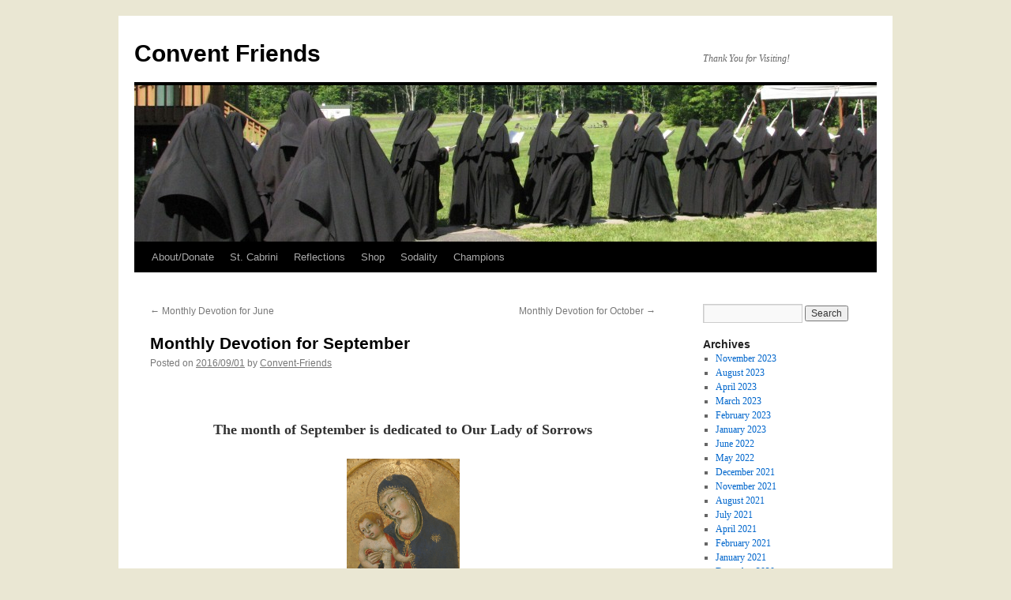

--- FILE ---
content_type: text/html; charset=UTF-8
request_url: http://conventfriends.org/front-page-news/monthly-devotion-for-september/
body_size: 9330
content:
<!DOCTYPE html>
<html lang="en-US">
<head>
<meta charset="UTF-8" />
<title>
Monthly Devotion for September | Convent Friends	</title>
<link rel="profile" href="https://gmpg.org/xfn/11" />
<link rel="stylesheet" type="text/css" media="all" href="http://conventfriends.org/wp-content/themes/twentyten/style.css?ver=20251202" />
<link rel="pingback" href="http://conventfriends.org/xmlrpc.php">
<meta name='robots' content='max-image-preview:large' />
<link rel='dns-prefetch' href='//stats.wp.com' />
<link rel="alternate" type="application/rss+xml" title="Convent Friends &raquo; Feed" href="http://conventfriends.org/feed/" />
<link rel="alternate" type="application/rss+xml" title="Convent Friends &raquo; Comments Feed" href="http://conventfriends.org/comments/feed/" />
<link rel="alternate" title="oEmbed (JSON)" type="application/json+oembed" href="http://conventfriends.org/wp-json/oembed/1.0/embed?url=http%3A%2F%2Fconventfriends.org%2Ffront-page-news%2Fmonthly-devotion-for-september%2F" />
<link rel="alternate" title="oEmbed (XML)" type="text/xml+oembed" href="http://conventfriends.org/wp-json/oembed/1.0/embed?url=http%3A%2F%2Fconventfriends.org%2Ffront-page-news%2Fmonthly-devotion-for-september%2F&#038;format=xml" />
<style id='wp-img-auto-sizes-contain-inline-css' type='text/css'>
img:is([sizes=auto i],[sizes^="auto," i]){contain-intrinsic-size:3000px 1500px}
/*# sourceURL=wp-img-auto-sizes-contain-inline-css */
</style>
<style id='wp-emoji-styles-inline-css' type='text/css'>

	img.wp-smiley, img.emoji {
		display: inline !important;
		border: none !important;
		box-shadow: none !important;
		height: 1em !important;
		width: 1em !important;
		margin: 0 0.07em !important;
		vertical-align: -0.1em !important;
		background: none !important;
		padding: 0 !important;
	}
/*# sourceURL=wp-emoji-styles-inline-css */
</style>
<style id='wp-block-library-inline-css' type='text/css'>
:root{--wp-block-synced-color:#7a00df;--wp-block-synced-color--rgb:122,0,223;--wp-bound-block-color:var(--wp-block-synced-color);--wp-editor-canvas-background:#ddd;--wp-admin-theme-color:#007cba;--wp-admin-theme-color--rgb:0,124,186;--wp-admin-theme-color-darker-10:#006ba1;--wp-admin-theme-color-darker-10--rgb:0,107,160.5;--wp-admin-theme-color-darker-20:#005a87;--wp-admin-theme-color-darker-20--rgb:0,90,135;--wp-admin-border-width-focus:2px}@media (min-resolution:192dpi){:root{--wp-admin-border-width-focus:1.5px}}.wp-element-button{cursor:pointer}:root .has-very-light-gray-background-color{background-color:#eee}:root .has-very-dark-gray-background-color{background-color:#313131}:root .has-very-light-gray-color{color:#eee}:root .has-very-dark-gray-color{color:#313131}:root .has-vivid-green-cyan-to-vivid-cyan-blue-gradient-background{background:linear-gradient(135deg,#00d084,#0693e3)}:root .has-purple-crush-gradient-background{background:linear-gradient(135deg,#34e2e4,#4721fb 50%,#ab1dfe)}:root .has-hazy-dawn-gradient-background{background:linear-gradient(135deg,#faaca8,#dad0ec)}:root .has-subdued-olive-gradient-background{background:linear-gradient(135deg,#fafae1,#67a671)}:root .has-atomic-cream-gradient-background{background:linear-gradient(135deg,#fdd79a,#004a59)}:root .has-nightshade-gradient-background{background:linear-gradient(135deg,#330968,#31cdcf)}:root .has-midnight-gradient-background{background:linear-gradient(135deg,#020381,#2874fc)}:root{--wp--preset--font-size--normal:16px;--wp--preset--font-size--huge:42px}.has-regular-font-size{font-size:1em}.has-larger-font-size{font-size:2.625em}.has-normal-font-size{font-size:var(--wp--preset--font-size--normal)}.has-huge-font-size{font-size:var(--wp--preset--font-size--huge)}.has-text-align-center{text-align:center}.has-text-align-left{text-align:left}.has-text-align-right{text-align:right}.has-fit-text{white-space:nowrap!important}#end-resizable-editor-section{display:none}.aligncenter{clear:both}.items-justified-left{justify-content:flex-start}.items-justified-center{justify-content:center}.items-justified-right{justify-content:flex-end}.items-justified-space-between{justify-content:space-between}.screen-reader-text{border:0;clip-path:inset(50%);height:1px;margin:-1px;overflow:hidden;padding:0;position:absolute;width:1px;word-wrap:normal!important}.screen-reader-text:focus{background-color:#ddd;clip-path:none;color:#444;display:block;font-size:1em;height:auto;left:5px;line-height:normal;padding:15px 23px 14px;text-decoration:none;top:5px;width:auto;z-index:100000}html :where(.has-border-color){border-style:solid}html :where([style*=border-top-color]){border-top-style:solid}html :where([style*=border-right-color]){border-right-style:solid}html :where([style*=border-bottom-color]){border-bottom-style:solid}html :where([style*=border-left-color]){border-left-style:solid}html :where([style*=border-width]){border-style:solid}html :where([style*=border-top-width]){border-top-style:solid}html :where([style*=border-right-width]){border-right-style:solid}html :where([style*=border-bottom-width]){border-bottom-style:solid}html :where([style*=border-left-width]){border-left-style:solid}html :where(img[class*=wp-image-]){height:auto;max-width:100%}:where(figure){margin:0 0 1em}html :where(.is-position-sticky){--wp-admin--admin-bar--position-offset:var(--wp-admin--admin-bar--height,0px)}@media screen and (max-width:600px){html :where(.is-position-sticky){--wp-admin--admin-bar--position-offset:0px}}

/*# sourceURL=wp-block-library-inline-css */
</style><style id='global-styles-inline-css' type='text/css'>
:root{--wp--preset--aspect-ratio--square: 1;--wp--preset--aspect-ratio--4-3: 4/3;--wp--preset--aspect-ratio--3-4: 3/4;--wp--preset--aspect-ratio--3-2: 3/2;--wp--preset--aspect-ratio--2-3: 2/3;--wp--preset--aspect-ratio--16-9: 16/9;--wp--preset--aspect-ratio--9-16: 9/16;--wp--preset--color--black: #000;--wp--preset--color--cyan-bluish-gray: #abb8c3;--wp--preset--color--white: #fff;--wp--preset--color--pale-pink: #f78da7;--wp--preset--color--vivid-red: #cf2e2e;--wp--preset--color--luminous-vivid-orange: #ff6900;--wp--preset--color--luminous-vivid-amber: #fcb900;--wp--preset--color--light-green-cyan: #7bdcb5;--wp--preset--color--vivid-green-cyan: #00d084;--wp--preset--color--pale-cyan-blue: #8ed1fc;--wp--preset--color--vivid-cyan-blue: #0693e3;--wp--preset--color--vivid-purple: #9b51e0;--wp--preset--color--blue: #0066cc;--wp--preset--color--medium-gray: #666;--wp--preset--color--light-gray: #f1f1f1;--wp--preset--gradient--vivid-cyan-blue-to-vivid-purple: linear-gradient(135deg,rgb(6,147,227) 0%,rgb(155,81,224) 100%);--wp--preset--gradient--light-green-cyan-to-vivid-green-cyan: linear-gradient(135deg,rgb(122,220,180) 0%,rgb(0,208,130) 100%);--wp--preset--gradient--luminous-vivid-amber-to-luminous-vivid-orange: linear-gradient(135deg,rgb(252,185,0) 0%,rgb(255,105,0) 100%);--wp--preset--gradient--luminous-vivid-orange-to-vivid-red: linear-gradient(135deg,rgb(255,105,0) 0%,rgb(207,46,46) 100%);--wp--preset--gradient--very-light-gray-to-cyan-bluish-gray: linear-gradient(135deg,rgb(238,238,238) 0%,rgb(169,184,195) 100%);--wp--preset--gradient--cool-to-warm-spectrum: linear-gradient(135deg,rgb(74,234,220) 0%,rgb(151,120,209) 20%,rgb(207,42,186) 40%,rgb(238,44,130) 60%,rgb(251,105,98) 80%,rgb(254,248,76) 100%);--wp--preset--gradient--blush-light-purple: linear-gradient(135deg,rgb(255,206,236) 0%,rgb(152,150,240) 100%);--wp--preset--gradient--blush-bordeaux: linear-gradient(135deg,rgb(254,205,165) 0%,rgb(254,45,45) 50%,rgb(107,0,62) 100%);--wp--preset--gradient--luminous-dusk: linear-gradient(135deg,rgb(255,203,112) 0%,rgb(199,81,192) 50%,rgb(65,88,208) 100%);--wp--preset--gradient--pale-ocean: linear-gradient(135deg,rgb(255,245,203) 0%,rgb(182,227,212) 50%,rgb(51,167,181) 100%);--wp--preset--gradient--electric-grass: linear-gradient(135deg,rgb(202,248,128) 0%,rgb(113,206,126) 100%);--wp--preset--gradient--midnight: linear-gradient(135deg,rgb(2,3,129) 0%,rgb(40,116,252) 100%);--wp--preset--font-size--small: 13px;--wp--preset--font-size--medium: 20px;--wp--preset--font-size--large: 36px;--wp--preset--font-size--x-large: 42px;--wp--preset--spacing--20: 0.44rem;--wp--preset--spacing--30: 0.67rem;--wp--preset--spacing--40: 1rem;--wp--preset--spacing--50: 1.5rem;--wp--preset--spacing--60: 2.25rem;--wp--preset--spacing--70: 3.38rem;--wp--preset--spacing--80: 5.06rem;--wp--preset--shadow--natural: 6px 6px 9px rgba(0, 0, 0, 0.2);--wp--preset--shadow--deep: 12px 12px 50px rgba(0, 0, 0, 0.4);--wp--preset--shadow--sharp: 6px 6px 0px rgba(0, 0, 0, 0.2);--wp--preset--shadow--outlined: 6px 6px 0px -3px rgb(255, 255, 255), 6px 6px rgb(0, 0, 0);--wp--preset--shadow--crisp: 6px 6px 0px rgb(0, 0, 0);}:where(.is-layout-flex){gap: 0.5em;}:where(.is-layout-grid){gap: 0.5em;}body .is-layout-flex{display: flex;}.is-layout-flex{flex-wrap: wrap;align-items: center;}.is-layout-flex > :is(*, div){margin: 0;}body .is-layout-grid{display: grid;}.is-layout-grid > :is(*, div){margin: 0;}:where(.wp-block-columns.is-layout-flex){gap: 2em;}:where(.wp-block-columns.is-layout-grid){gap: 2em;}:where(.wp-block-post-template.is-layout-flex){gap: 1.25em;}:where(.wp-block-post-template.is-layout-grid){gap: 1.25em;}.has-black-color{color: var(--wp--preset--color--black) !important;}.has-cyan-bluish-gray-color{color: var(--wp--preset--color--cyan-bluish-gray) !important;}.has-white-color{color: var(--wp--preset--color--white) !important;}.has-pale-pink-color{color: var(--wp--preset--color--pale-pink) !important;}.has-vivid-red-color{color: var(--wp--preset--color--vivid-red) !important;}.has-luminous-vivid-orange-color{color: var(--wp--preset--color--luminous-vivid-orange) !important;}.has-luminous-vivid-amber-color{color: var(--wp--preset--color--luminous-vivid-amber) !important;}.has-light-green-cyan-color{color: var(--wp--preset--color--light-green-cyan) !important;}.has-vivid-green-cyan-color{color: var(--wp--preset--color--vivid-green-cyan) !important;}.has-pale-cyan-blue-color{color: var(--wp--preset--color--pale-cyan-blue) !important;}.has-vivid-cyan-blue-color{color: var(--wp--preset--color--vivid-cyan-blue) !important;}.has-vivid-purple-color{color: var(--wp--preset--color--vivid-purple) !important;}.has-black-background-color{background-color: var(--wp--preset--color--black) !important;}.has-cyan-bluish-gray-background-color{background-color: var(--wp--preset--color--cyan-bluish-gray) !important;}.has-white-background-color{background-color: var(--wp--preset--color--white) !important;}.has-pale-pink-background-color{background-color: var(--wp--preset--color--pale-pink) !important;}.has-vivid-red-background-color{background-color: var(--wp--preset--color--vivid-red) !important;}.has-luminous-vivid-orange-background-color{background-color: var(--wp--preset--color--luminous-vivid-orange) !important;}.has-luminous-vivid-amber-background-color{background-color: var(--wp--preset--color--luminous-vivid-amber) !important;}.has-light-green-cyan-background-color{background-color: var(--wp--preset--color--light-green-cyan) !important;}.has-vivid-green-cyan-background-color{background-color: var(--wp--preset--color--vivid-green-cyan) !important;}.has-pale-cyan-blue-background-color{background-color: var(--wp--preset--color--pale-cyan-blue) !important;}.has-vivid-cyan-blue-background-color{background-color: var(--wp--preset--color--vivid-cyan-blue) !important;}.has-vivid-purple-background-color{background-color: var(--wp--preset--color--vivid-purple) !important;}.has-black-border-color{border-color: var(--wp--preset--color--black) !important;}.has-cyan-bluish-gray-border-color{border-color: var(--wp--preset--color--cyan-bluish-gray) !important;}.has-white-border-color{border-color: var(--wp--preset--color--white) !important;}.has-pale-pink-border-color{border-color: var(--wp--preset--color--pale-pink) !important;}.has-vivid-red-border-color{border-color: var(--wp--preset--color--vivid-red) !important;}.has-luminous-vivid-orange-border-color{border-color: var(--wp--preset--color--luminous-vivid-orange) !important;}.has-luminous-vivid-amber-border-color{border-color: var(--wp--preset--color--luminous-vivid-amber) !important;}.has-light-green-cyan-border-color{border-color: var(--wp--preset--color--light-green-cyan) !important;}.has-vivid-green-cyan-border-color{border-color: var(--wp--preset--color--vivid-green-cyan) !important;}.has-pale-cyan-blue-border-color{border-color: var(--wp--preset--color--pale-cyan-blue) !important;}.has-vivid-cyan-blue-border-color{border-color: var(--wp--preset--color--vivid-cyan-blue) !important;}.has-vivid-purple-border-color{border-color: var(--wp--preset--color--vivid-purple) !important;}.has-vivid-cyan-blue-to-vivid-purple-gradient-background{background: var(--wp--preset--gradient--vivid-cyan-blue-to-vivid-purple) !important;}.has-light-green-cyan-to-vivid-green-cyan-gradient-background{background: var(--wp--preset--gradient--light-green-cyan-to-vivid-green-cyan) !important;}.has-luminous-vivid-amber-to-luminous-vivid-orange-gradient-background{background: var(--wp--preset--gradient--luminous-vivid-amber-to-luminous-vivid-orange) !important;}.has-luminous-vivid-orange-to-vivid-red-gradient-background{background: var(--wp--preset--gradient--luminous-vivid-orange-to-vivid-red) !important;}.has-very-light-gray-to-cyan-bluish-gray-gradient-background{background: var(--wp--preset--gradient--very-light-gray-to-cyan-bluish-gray) !important;}.has-cool-to-warm-spectrum-gradient-background{background: var(--wp--preset--gradient--cool-to-warm-spectrum) !important;}.has-blush-light-purple-gradient-background{background: var(--wp--preset--gradient--blush-light-purple) !important;}.has-blush-bordeaux-gradient-background{background: var(--wp--preset--gradient--blush-bordeaux) !important;}.has-luminous-dusk-gradient-background{background: var(--wp--preset--gradient--luminous-dusk) !important;}.has-pale-ocean-gradient-background{background: var(--wp--preset--gradient--pale-ocean) !important;}.has-electric-grass-gradient-background{background: var(--wp--preset--gradient--electric-grass) !important;}.has-midnight-gradient-background{background: var(--wp--preset--gradient--midnight) !important;}.has-small-font-size{font-size: var(--wp--preset--font-size--small) !important;}.has-medium-font-size{font-size: var(--wp--preset--font-size--medium) !important;}.has-large-font-size{font-size: var(--wp--preset--font-size--large) !important;}.has-x-large-font-size{font-size: var(--wp--preset--font-size--x-large) !important;}
/*# sourceURL=global-styles-inline-css */
</style>

<style id='classic-theme-styles-inline-css' type='text/css'>
/*! This file is auto-generated */
.wp-block-button__link{color:#fff;background-color:#32373c;border-radius:9999px;box-shadow:none;text-decoration:none;padding:calc(.667em + 2px) calc(1.333em + 2px);font-size:1.125em}.wp-block-file__button{background:#32373c;color:#fff;text-decoration:none}
/*# sourceURL=/wp-includes/css/classic-themes.min.css */
</style>
<link rel='stylesheet' id='awsm-ead-public-css' href='http://conventfriends.org/wp-content/plugins/embed-any-document/css/embed-public.min.css?ver=2.7.12' type='text/css' media='all' />
<link rel='stylesheet' id='plyr-css-css' href='http://conventfriends.org/wp-content/plugins/easy-video-player/lib/plyr.css?ver=6.9' type='text/css' media='all' />
<link rel='stylesheet' id='collapscore-css-css' href='http://conventfriends.org/wp-content/plugins/jquery-collapse-o-matic/css/core_style.css?ver=1.0' type='text/css' media='all' />
<link rel='stylesheet' id='collapseomatic-css-css' href='http://conventfriends.org/wp-content/plugins/jquery-collapse-o-matic/css/light_style.css?ver=1.6' type='text/css' media='all' />
<link rel='stylesheet' id='twentyten-block-style-css' href='http://conventfriends.org/wp-content/themes/twentyten/blocks.css?ver=20250220' type='text/css' media='all' />
<script type="text/javascript" src="http://conventfriends.org/wp-includes/js/jquery/jquery.min.js?ver=3.7.1" id="jquery-core-js"></script>
<script type="text/javascript" src="http://conventfriends.org/wp-includes/js/jquery/jquery-migrate.min.js?ver=3.4.1" id="jquery-migrate-js"></script>
<script type="text/javascript" id="plyr-js-js-extra">
/* <![CDATA[ */
var easy_video_player = {"plyr_iconUrl":"http://conventfriends.org/wp-content/plugins/easy-video-player/lib/plyr.svg","plyr_blankVideo":"http://conventfriends.org/wp-content/plugins/easy-video-player/lib/blank.mp4"};
//# sourceURL=plyr-js-js-extra
/* ]]> */
</script>
<script type="text/javascript" src="http://conventfriends.org/wp-content/plugins/easy-video-player/lib/plyr.js?ver=6.9" id="plyr-js-js"></script>
<link rel="https://api.w.org/" href="http://conventfriends.org/wp-json/" /><link rel="alternate" title="JSON" type="application/json" href="http://conventfriends.org/wp-json/wp/v2/posts/3049" /><link rel="EditURI" type="application/rsd+xml" title="RSD" href="http://conventfriends.org/xmlrpc.php?rsd" />
<meta name="generator" content="WordPress 6.9" />
<link rel="canonical" href="http://conventfriends.org/front-page-news/monthly-devotion-for-september/" />
<link rel='shortlink' href='http://conventfriends.org/?p=3049' />
	<style>img#wpstats{display:none}</style>
		<style type="text/css" id="custom-background-css">
body.custom-background { background-color: #eae7d3; }
</style>
	</head>

<body class="wp-singular post-template-default single single-post postid-3049 single-format-standard custom-background wp-theme-twentyten">
<div id="wrapper" class="hfeed">
		<a href="#content" class="screen-reader-text skip-link">Skip to content</a>
	<div id="header">
		<div id="masthead">
			<div id="branding" role="banner">
									<div id="site-title">
						<span>
							<a href="http://conventfriends.org/" rel="home" >Convent Friends</a>
						</span>
					</div>
										<div id="site-description">Thank You for Visiting!</div>
					<img src="http://conventfriends.org/wp-content/uploads/2013/09/cropped-cropped-7-2-2010-12611.jpeg" width="940" height="198" alt="Convent Friends" srcset="http://conventfriends.org/wp-content/uploads/2013/09/cropped-cropped-7-2-2010-12611.jpeg 940w, http://conventfriends.org/wp-content/uploads/2013/09/cropped-cropped-7-2-2010-12611-300x63.jpeg 300w" sizes="(max-width: 940px) 100vw, 940px" decoding="async" fetchpriority="high" />			</div><!-- #branding -->

			<div id="access" role="navigation">
				<div class="menu-header"><ul id="menu-convent-friends-main-menu" class="menu"><li id="menu-item-348" class="menu-item menu-item-type-post_type menu-item-object-page menu-item-home menu-item-348"><a href="http://conventfriends.org/">About/Donate</a></li>
<li id="menu-item-5335" class="menu-item menu-item-type-post_type menu-item-object-page menu-item-5335"><a href="http://conventfriends.org/st-frances-xavier-cabrini-additional-information/">St. Cabrini</a></li>
<li id="menu-item-767" class="menu-item menu-item-type-custom menu-item-object-custom menu-item-has-children menu-item-767"><a>Reflections</a>
<ul class="sub-menu">
	<li id="menu-item-706" class="menu-item menu-item-type-post_type menu-item-object-page menu-item-706"><a href="http://conventfriends.org/monthly-devotions/">Monthly Devotions</a></li>
	<li id="menu-item-2764" class="menu-item menu-item-type-post_type menu-item-object-page menu-item-2764"><a href="http://conventfriends.org/o-antiphons-advent/">The “O” Antiphons (Advent)</a></li>
</ul>
</li>
<li id="menu-item-349" class="menu-item menu-item-type-post_type menu-item-object-page menu-item-349"><a href="http://conventfriends.org/shop/">Shop</a></li>
<li id="menu-item-462" class="menu-item menu-item-type-post_type menu-item-object-page menu-item-has-children menu-item-462"><a href="http://conventfriends.org/sodality-info/">Sodality</a>
<ul class="sub-menu">
	<li id="menu-item-4783" class="menu-item menu-item-type-custom menu-item-object-custom menu-item-has-children menu-item-4783"><a href="#">Sodality Devotions</a>
	<ul class="sub-menu">
		<li id="menu-item-5429" class="menu-item menu-item-type-post_type menu-item-object-page menu-item-5429"><a href="http://conventfriends.org/prayers/">Prayers</a></li>
		<li id="menu-item-4779" class="menu-item menu-item-type-post_type menu-item-object-page menu-item-4779"><a href="http://conventfriends.org/saint-michaels-sunday/">Saint Michael’s Sunday</a></li>
		<li id="menu-item-4784" class="menu-item menu-item-type-post_type menu-item-object-page menu-item-4784"><a href="http://conventfriends.org/home-adoration/">Home Adoration</a></li>
		<li id="menu-item-4861" class="menu-item menu-item-type-post_type menu-item-object-page menu-item-4861"><a href="http://conventfriends.org/reflection-for-holy-week-and-our-ladys-sorrows/">Reflection for Holy Week and Our Lady’s Sorrows</a></li>
	</ul>
</li>
	<li id="menu-item-4755" class="menu-item menu-item-type-post_type menu-item-object-page menu-item-4755"><a href="http://conventfriends.org/sodality-newsletters/">Dolorosa Newsletters</a></li>
	<li id="menu-item-468" class="menu-item menu-item-type-post_type menu-item-object-page menu-item-468"><a href="http://conventfriends.org/conferences/">Sermons and Conferences</a></li>
	<li id="menu-item-4803" class="menu-item menu-item-type-custom menu-item-object-custom menu-item-has-children menu-item-4803"><a href="#">Interesting Places</a>
	<ul class="sub-menu">
		<li id="menu-item-4804" class="menu-item menu-item-type-post_type menu-item-object-page menu-item-4804"><a href="http://conventfriends.org/the-grotto-portland-or/">The Grotto – Portland, OR</a></li>
		<li id="menu-item-4855" class="menu-item menu-item-type-post_type menu-item-object-page menu-item-4855"><a href="http://conventfriends.org/maryknoll/">Maryknoll</a></li>
	</ul>
</li>
	<li id="menu-item-3378" class="menu-item menu-item-type-post_type menu-item-object-page menu-item-3378"><a href="http://conventfriends.org/sodality-book-club-2/">Sodality Book Club</a></li>
	<li id="menu-item-460" class="menu-item menu-item-type-post_type menu-item-object-page menu-item-460"><a href="http://conventfriends.org/sodality-induction-ceremony/">Induction Ceremony</a></li>
</ul>
</li>
<li id="menu-item-5147" class="menu-item menu-item-type-post_type menu-item-object-page menu-item-has-children menu-item-5147"><a href="http://conventfriends.org/champions/">Champions</a>
<ul class="sub-menu">
	<li id="menu-item-5215" class="menu-item menu-item-type-post_type menu-item-object-page menu-item-5215"><a href="http://conventfriends.org/champions-fundraising-on-social-media/">Fundraising on Social Media</a></li>
	<li id="menu-item-5218" class="menu-item menu-item-type-post_type menu-item-object-page menu-item-5218"><a href="http://conventfriends.org/champions-social-media-posts/">Social Media Posts</a></li>
	<li id="menu-item-5217" class="menu-item menu-item-type-post_type menu-item-object-page menu-item-5217"><a href="http://conventfriends.org/champions-email-and-text-messages/">eMail and Text Messages</a></li>
	<li id="menu-item-5216" class="menu-item menu-item-type-post_type menu-item-object-page menu-item-5216"><a href="http://conventfriends.org/champions-pictures-of-the-sisters/">Pictures of the Sisters</a></li>
</ul>
</li>
</ul></div>			</div><!-- #access -->
		</div><!-- #masthead -->
	</div><!-- #header -->

	<div id="main">

		<div id="container">
			<div id="content" role="main">

			

				<div id="nav-above" class="navigation">
					<div class="nav-previous"><a href="http://conventfriends.org/front-page-news/monthly-devotion-june/" rel="prev"><span class="meta-nav">&larr;</span> Monthly Devotion for June</a></div>
					<div class="nav-next"><a href="http://conventfriends.org/front-page-news/monthly-devotion-october/" rel="next">Monthly Devotion for October <span class="meta-nav">&rarr;</span></a></div>
				</div><!-- #nav-above -->

				<div id="post-3049" class="post-3049 post type-post status-publish format-standard hentry category-front-page-news category-reflections">
					<h1 class="entry-title">Monthly Devotion for September</h1>

					<div class="entry-meta">
						<span class="meta-prep meta-prep-author">Posted on</span> <a href="http://conventfriends.org/front-page-news/monthly-devotion-for-september/" title="8:00 am" rel="bookmark"><span class="entry-date">2016/09/01</span></a> <span class="meta-sep">by</span> <span class="author vcard"><a class="url fn n" href="http://conventfriends.org/author/conventfriends/" title="View all posts by Convent-Friends">Convent-Friends</a></span>					</div><!-- .entry-meta -->

					<div class="entry-content">
						<p style="text-align: center;">
	&nbsp;
</p>
<p style="text-align: center;">
	<strong><span style="font-size:18px;"><span style="line-height: 20.7999992370605px;">The month of September is dedicated to </span></span></strong><strong><span style="font-size:18px;"><span style="line-height: 20.7999992370605px;">Our Lady of Sorrows</span></span></strong>
</p>
<p style="text-align: center;">
	<img decoding="async" alt="Madonna and Child (Sano di Pietro)" class="size-medium wp-image-3050 aligncenter" height="180" src="http://conventfriends.org/wp-content/uploads/2015/09/Madonna-and-Child-Sano-di-Pietro-Met-Modified-239x300.png" style="" title="" width="143" srcset="http://conventfriends.org/wp-content/uploads/2015/09/Madonna-and-Child-Sano-di-Pietro-Met-Modified-239x300.png 239w, http://conventfriends.org/wp-content/uploads/2015/09/Madonna-and-Child-Sano-di-Pietro-Met-Modified-815x1024.png 815w, http://conventfriends.org/wp-content/uploads/2015/09/Madonna-and-Child-Sano-di-Pietro-Met-Modified.png 2032w" sizes="(max-width: 143px) 100vw, 143px" />
</p>
<p style="text-align: center;">
	<span style="font-size:18px;"><span style="line-height: 20.7999992370605px;">&nbsp;</span></span><span style="font-size:16px;"><span style="line-height: 20.7999992370605px;">For more information and related prayers, please visit the&nbsp;</span><a href="http://conventfriends.org/monthly-devotions/" style="line-height: 20.7999992370605px;">Monthly Devotions page</a><span style="line-height: 20.7999992370605px;">.</span></span>
</p>
<p>
	<span style="font-size:16px;"><em>Increase devotion to the Sorrowful Mother with the items available at the Sisters&#39; Shop: &nbsp;<a href="http://www.daughtersofmarypress.com/">DaughtersofMaryPress.com</a>.</em></span>
</p>
<ul>
<li>
		<strong>Favorite Prayers to Our Lady &ndash;&nbsp;</strong>Honor our Blessed Mother throughout the day by using this 19-page booklet.&nbsp;Order&nbsp;&nbsp;<a href="http://www.daughtersofmarypress.com/store/item_view.php?id=1000073&amp;item=favorite-prayers-to-our-lady">here.</a>&nbsp;&nbsp;
	</li>
<li>
		<strong>Blue Rosary with Pardon Crucifix-Handcrafted by the Sisters</strong>&nbsp;<strong>&ndash;&nbsp;</strong>Every bead is wire-wrapped making these rosaries virtually unbreakable!&nbsp;Order<font face="Book Antiqua"><a href="http://www.daughtersofmarypress.com/store/item_view.php?id=1000030&amp;item=mary-of-graces">&nbsp;</a><a href="http://www.daughtersofmarypress.com/store/item_view.php?id=1000389&amp;item=blue-rosary-with-pardon-crucifix~~~1handcrafted-by-the-sisters">here.</a></font>
	</li>
<li>
		<strong>Novena in Honor of the Sorrowful Mother&nbsp;</strong>Honor and comfort our heavenly Mother by recalling her great sorrows. Order <a href="http://www.daughtersofmarypress.com/store/item_view.php?id=1000979&amp;item=novena-in-honor-of-the-sorrowful-mother">here.</a>
	</li>
<li>
		<strong>Our Lady Book (Fr. Lasance) &ndash;&nbsp;</strong>A book filled with stories, reflections, prayers and devotions in honor of Our Lady.&nbsp;Order&nbsp;&nbsp;<a href="http://www.daughtersofmarypress.com/store/item_view.php?id=1000055&amp;item=our-lady-book">here</a>.
	</li>
</ul>
											</div><!-- .entry-content -->

		
						<div class="entry-utility">
							This entry was posted in <a href="http://conventfriends.org/category/front-page-news/" rel="category tag">Front Page News</a>, <a href="http://conventfriends.org/category/reflections/" rel="category tag">Reflections</a>. Bookmark the <a href="http://conventfriends.org/front-page-news/monthly-devotion-for-september/" title="Permalink to Monthly Devotion for September" rel="bookmark">permalink</a>.													</div><!-- .entry-utility -->
					</div><!-- #post-3049 -->

					<div id="nav-below" class="navigation">
						<div class="nav-previous"><a href="http://conventfriends.org/front-page-news/monthly-devotion-june/" rel="prev"><span class="meta-nav">&larr;</span> Monthly Devotion for June</a></div>
						<div class="nav-next"><a href="http://conventfriends.org/front-page-news/monthly-devotion-october/" rel="next">Monthly Devotion for October <span class="meta-nav">&rarr;</span></a></div>
					</div><!-- #nav-below -->

					
			<div id="comments">




</div><!-- #comments -->

	
			</div><!-- #content -->
		</div><!-- #container -->


		<div id="primary" class="widget-area" role="complementary">
			<ul class="xoxo">


			<li id="search" class="widget-container widget_search">
				<form role="search" method="get" id="searchform" class="searchform" action="http://conventfriends.org/">
				<div>
					<label class="screen-reader-text" for="s">Search for:</label>
					<input type="text" value="" name="s" id="s" />
					<input type="submit" id="searchsubmit" value="Search" />
				</div>
			</form>			</li>

			<li id="archives" class="widget-container">
				<h3 class="widget-title">Archives</h3>
				<ul>
						<li><a href='http://conventfriends.org/2023/11/'>November 2023</a></li>
	<li><a href='http://conventfriends.org/2023/08/'>August 2023</a></li>
	<li><a href='http://conventfriends.org/2023/04/'>April 2023</a></li>
	<li><a href='http://conventfriends.org/2023/03/'>March 2023</a></li>
	<li><a href='http://conventfriends.org/2023/02/'>February 2023</a></li>
	<li><a href='http://conventfriends.org/2023/01/'>January 2023</a></li>
	<li><a href='http://conventfriends.org/2022/06/'>June 2022</a></li>
	<li><a href='http://conventfriends.org/2022/05/'>May 2022</a></li>
	<li><a href='http://conventfriends.org/2021/12/'>December 2021</a></li>
	<li><a href='http://conventfriends.org/2021/11/'>November 2021</a></li>
	<li><a href='http://conventfriends.org/2021/08/'>August 2021</a></li>
	<li><a href='http://conventfriends.org/2021/07/'>July 2021</a></li>
	<li><a href='http://conventfriends.org/2021/04/'>April 2021</a></li>
	<li><a href='http://conventfriends.org/2021/02/'>February 2021</a></li>
	<li><a href='http://conventfriends.org/2021/01/'>January 2021</a></li>
	<li><a href='http://conventfriends.org/2020/12/'>December 2020</a></li>
	<li><a href='http://conventfriends.org/2020/11/'>November 2020</a></li>
	<li><a href='http://conventfriends.org/2020/09/'>September 2020</a></li>
	<li><a href='http://conventfriends.org/2020/08/'>August 2020</a></li>
	<li><a href='http://conventfriends.org/2020/06/'>June 2020</a></li>
	<li><a href='http://conventfriends.org/2020/05/'>May 2020</a></li>
	<li><a href='http://conventfriends.org/2020/04/'>April 2020</a></li>
	<li><a href='http://conventfriends.org/2020/02/'>February 2020</a></li>
	<li><a href='http://conventfriends.org/2020/01/'>January 2020</a></li>
	<li><a href='http://conventfriends.org/2019/12/'>December 2019</a></li>
	<li><a href='http://conventfriends.org/2019/11/'>November 2019</a></li>
	<li><a href='http://conventfriends.org/2019/10/'>October 2019</a></li>
	<li><a href='http://conventfriends.org/2019/09/'>September 2019</a></li>
	<li><a href='http://conventfriends.org/2019/08/'>August 2019</a></li>
	<li><a href='http://conventfriends.org/2019/05/'>May 2019</a></li>
	<li><a href='http://conventfriends.org/2019/04/'>April 2019</a></li>
	<li><a href='http://conventfriends.org/2019/03/'>March 2019</a></li>
	<li><a href='http://conventfriends.org/2019/01/'>January 2019</a></li>
	<li><a href='http://conventfriends.org/2018/12/'>December 2018</a></li>
	<li><a href='http://conventfriends.org/2018/10/'>October 2018</a></li>
	<li><a href='http://conventfriends.org/2018/07/'>July 2018</a></li>
	<li><a href='http://conventfriends.org/2018/04/'>April 2018</a></li>
	<li><a href='http://conventfriends.org/2018/02/'>February 2018</a></li>
	<li><a href='http://conventfriends.org/2018/01/'>January 2018</a></li>
	<li><a href='http://conventfriends.org/2017/12/'>December 2017</a></li>
	<li><a href='http://conventfriends.org/2017/11/'>November 2017</a></li>
	<li><a href='http://conventfriends.org/2017/06/'>June 2017</a></li>
	<li><a href='http://conventfriends.org/2017/04/'>April 2017</a></li>
	<li><a href='http://conventfriends.org/2017/03/'>March 2017</a></li>
	<li><a href='http://conventfriends.org/2017/01/'>January 2017</a></li>
	<li><a href='http://conventfriends.org/2016/12/'>December 2016</a></li>
	<li><a href='http://conventfriends.org/2016/10/'>October 2016</a></li>
	<li><a href='http://conventfriends.org/2016/09/'>September 2016</a></li>
	<li><a href='http://conventfriends.org/2016/05/'>May 2016</a></li>
	<li><a href='http://conventfriends.org/2016/04/'>April 2016</a></li>
	<li><a href='http://conventfriends.org/2016/02/'>February 2016</a></li>
	<li><a href='http://conventfriends.org/2015/12/'>December 2015</a></li>
	<li><a href='http://conventfriends.org/2015/11/'>November 2015</a></li>
	<li><a href='http://conventfriends.org/2015/10/'>October 2015</a></li>
	<li><a href='http://conventfriends.org/2015/09/'>September 2015</a></li>
	<li><a href='http://conventfriends.org/2015/07/'>July 2015</a></li>
	<li><a href='http://conventfriends.org/2015/06/'>June 2015</a></li>
	<li><a href='http://conventfriends.org/2015/05/'>May 2015</a></li>
	<li><a href='http://conventfriends.org/2015/04/'>April 2015</a></li>
	<li><a href='http://conventfriends.org/2015/03/'>March 2015</a></li>
	<li><a href='http://conventfriends.org/2015/02/'>February 2015</a></li>
	<li><a href='http://conventfriends.org/2014/12/'>December 2014</a></li>
	<li><a href='http://conventfriends.org/2014/11/'>November 2014</a></li>
	<li><a href='http://conventfriends.org/2014/10/'>October 2014</a></li>
	<li><a href='http://conventfriends.org/2014/09/'>September 2014</a></li>
	<li><a href='http://conventfriends.org/2014/08/'>August 2014</a></li>
	<li><a href='http://conventfriends.org/2014/06/'>June 2014</a></li>
	<li><a href='http://conventfriends.org/2014/05/'>May 2014</a></li>
	<li><a href='http://conventfriends.org/2014/04/'>April 2014</a></li>
	<li><a href='http://conventfriends.org/2014/03/'>March 2014</a></li>
	<li><a href='http://conventfriends.org/2014/02/'>February 2014</a></li>
	<li><a href='http://conventfriends.org/2014/01/'>January 2014</a></li>
	<li><a href='http://conventfriends.org/2013/10/'>October 2013</a></li>
	<li><a href='http://conventfriends.org/2013/09/'>September 2013</a></li>
				</ul>
			</li>

			<li id="meta" class="widget-container">
				<h3 class="widget-title">Meta</h3>
				<ul>
										<li><a href="http://conventfriends.org/wp-login.php">Log in</a></li>
									</ul>
			</li>

					</ul>
		</div><!-- #primary .widget-area -->

	</div><!-- #main -->

	<div id="footer" role="contentinfo">
		<div id="colophon">



			<div id="site-info">
				<a href="http://conventfriends.org/" rel="home">
					Convent Friends				</a>
				<span role="separator" aria-hidden="true"></span><a class="privacy-policy-link" href="http://conventfriends.org/privacy-policy/" rel="privacy-policy">Privacy Policy</a>			</div><!-- #site-info -->

			<div id="site-generator">
								<a href="https://wordpress.org/" class="imprint" title="Semantic Personal Publishing Platform">
					Proudly powered by WordPress.				</a>
			</div><!-- #site-generator -->

		</div><!-- #colophon -->
	</div><!-- #footer -->

</div><!-- #wrapper -->

<script type="speculationrules">
{"prefetch":[{"source":"document","where":{"and":[{"href_matches":"/*"},{"not":{"href_matches":["/wp-*.php","/wp-admin/*","/wp-content/uploads/*","/wp-content/*","/wp-content/plugins/*","/wp-content/themes/twentyten/*","/*\\?(.+)"]}},{"not":{"selector_matches":"a[rel~=\"nofollow\"]"}},{"not":{"selector_matches":".no-prefetch, .no-prefetch a"}}]},"eagerness":"conservative"}]}
</script>
<script type="text/javascript" src="http://conventfriends.org/wp-content/plugins/embed-any-document/js/pdfobject.min.js?ver=2.7.12" id="awsm-ead-pdf-object-js"></script>
<script type="text/javascript" id="awsm-ead-public-js-extra">
/* <![CDATA[ */
var eadPublic = [];
//# sourceURL=awsm-ead-public-js-extra
/* ]]> */
</script>
<script type="text/javascript" src="http://conventfriends.org/wp-content/plugins/embed-any-document/js/embed-public.min.js?ver=2.7.12" id="awsm-ead-public-js"></script>
<script type="text/javascript" id="collapseomatic-js-js-before">
/* <![CDATA[ */
const com_options = {"colomatduration":"fast","colomatslideEffect":"slideFade","colomatpauseInit":"","colomattouchstart":""}
//# sourceURL=collapseomatic-js-js-before
/* ]]> */
</script>
<script type="text/javascript" src="http://conventfriends.org/wp-content/plugins/jquery-collapse-o-matic/js/collapse.js?ver=1.7.2" id="collapseomatic-js-js"></script>
<script type="text/javascript" id="jetpack-stats-js-before">
/* <![CDATA[ */
_stq = window._stq || [];
_stq.push([ "view", {"v":"ext","blog":"59079039","post":"3049","tz":"-5","srv":"conventfriends.org","j":"1:15.4"} ]);
_stq.push([ "clickTrackerInit", "59079039", "3049" ]);
//# sourceURL=jetpack-stats-js-before
/* ]]> */
</script>
<script type="text/javascript" src="https://stats.wp.com/e-202605.js" id="jetpack-stats-js" defer="defer" data-wp-strategy="defer"></script>
<script id="wp-emoji-settings" type="application/json">
{"baseUrl":"https://s.w.org/images/core/emoji/17.0.2/72x72/","ext":".png","svgUrl":"https://s.w.org/images/core/emoji/17.0.2/svg/","svgExt":".svg","source":{"concatemoji":"http://conventfriends.org/wp-includes/js/wp-emoji-release.min.js?ver=6.9"}}
</script>
<script type="module">
/* <![CDATA[ */
/*! This file is auto-generated */
const a=JSON.parse(document.getElementById("wp-emoji-settings").textContent),o=(window._wpemojiSettings=a,"wpEmojiSettingsSupports"),s=["flag","emoji"];function i(e){try{var t={supportTests:e,timestamp:(new Date).valueOf()};sessionStorage.setItem(o,JSON.stringify(t))}catch(e){}}function c(e,t,n){e.clearRect(0,0,e.canvas.width,e.canvas.height),e.fillText(t,0,0);t=new Uint32Array(e.getImageData(0,0,e.canvas.width,e.canvas.height).data);e.clearRect(0,0,e.canvas.width,e.canvas.height),e.fillText(n,0,0);const a=new Uint32Array(e.getImageData(0,0,e.canvas.width,e.canvas.height).data);return t.every((e,t)=>e===a[t])}function p(e,t){e.clearRect(0,0,e.canvas.width,e.canvas.height),e.fillText(t,0,0);var n=e.getImageData(16,16,1,1);for(let e=0;e<n.data.length;e++)if(0!==n.data[e])return!1;return!0}function u(e,t,n,a){switch(t){case"flag":return n(e,"\ud83c\udff3\ufe0f\u200d\u26a7\ufe0f","\ud83c\udff3\ufe0f\u200b\u26a7\ufe0f")?!1:!n(e,"\ud83c\udde8\ud83c\uddf6","\ud83c\udde8\u200b\ud83c\uddf6")&&!n(e,"\ud83c\udff4\udb40\udc67\udb40\udc62\udb40\udc65\udb40\udc6e\udb40\udc67\udb40\udc7f","\ud83c\udff4\u200b\udb40\udc67\u200b\udb40\udc62\u200b\udb40\udc65\u200b\udb40\udc6e\u200b\udb40\udc67\u200b\udb40\udc7f");case"emoji":return!a(e,"\ud83e\u1fac8")}return!1}function f(e,t,n,a){let r;const o=(r="undefined"!=typeof WorkerGlobalScope&&self instanceof WorkerGlobalScope?new OffscreenCanvas(300,150):document.createElement("canvas")).getContext("2d",{willReadFrequently:!0}),s=(o.textBaseline="top",o.font="600 32px Arial",{});return e.forEach(e=>{s[e]=t(o,e,n,a)}),s}function r(e){var t=document.createElement("script");t.src=e,t.defer=!0,document.head.appendChild(t)}a.supports={everything:!0,everythingExceptFlag:!0},new Promise(t=>{let n=function(){try{var e=JSON.parse(sessionStorage.getItem(o));if("object"==typeof e&&"number"==typeof e.timestamp&&(new Date).valueOf()<e.timestamp+604800&&"object"==typeof e.supportTests)return e.supportTests}catch(e){}return null}();if(!n){if("undefined"!=typeof Worker&&"undefined"!=typeof OffscreenCanvas&&"undefined"!=typeof URL&&URL.createObjectURL&&"undefined"!=typeof Blob)try{var e="postMessage("+f.toString()+"("+[JSON.stringify(s),u.toString(),c.toString(),p.toString()].join(",")+"));",a=new Blob([e],{type:"text/javascript"});const r=new Worker(URL.createObjectURL(a),{name:"wpTestEmojiSupports"});return void(r.onmessage=e=>{i(n=e.data),r.terminate(),t(n)})}catch(e){}i(n=f(s,u,c,p))}t(n)}).then(e=>{for(const n in e)a.supports[n]=e[n],a.supports.everything=a.supports.everything&&a.supports[n],"flag"!==n&&(a.supports.everythingExceptFlag=a.supports.everythingExceptFlag&&a.supports[n]);var t;a.supports.everythingExceptFlag=a.supports.everythingExceptFlag&&!a.supports.flag,a.supports.everything||((t=a.source||{}).concatemoji?r(t.concatemoji):t.wpemoji&&t.twemoji&&(r(t.twemoji),r(t.wpemoji)))});
//# sourceURL=http://conventfriends.org/wp-includes/js/wp-emoji-loader.min.js
/* ]]> */
</script>
</body>
</html>
